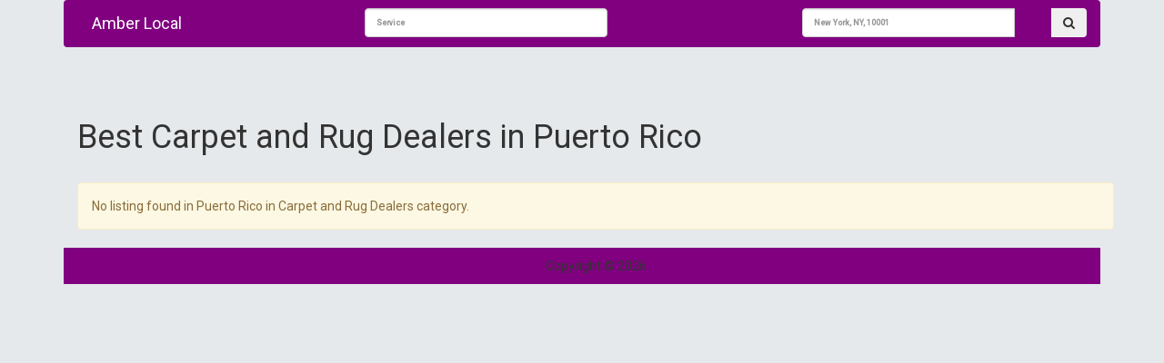

--- FILE ---
content_type: text/html; charset=UTF-8
request_url: https://amberlocal.com/category/carpet-and-rug-dealers/pr.html
body_size: 1522
content:
<!DOCTYPE html>
<html lang="en">

<head><meta http-equiv="Content-Type" content="text/html; charset=utf-8">

  
  <meta name="viewport" content="width=device-width, initial-scale=1, shrink-to-fit=no">
  
  <meta name="description" content="Find The Best Local Carpet and Rug Dealers in Puerto Rico - Contact and review the best local business. Connect with the right Carpet and Rug Dealers located in Puerto Rico - Amberlocal.com" />
<title>Find The Local Carpet and Rug Dealers in Puerto Rico - Amberlocal.com </title>

  <!-- Bootstrap core CSS  
  <link href="/vendor/bootstrap/css/bootstrap.min.css" rel="stylesheet">-->
  
<link href="/css/bootstrap.min.css" rel="stylesheet">
  <!-- Custom styles for this template -->
    <link href="/css/style.css" rel="stylesheet">
  <link href="/css/business-frontpage.css" rel="stylesheet">
  <link type="text/css" href="https://stackpath.bootstrapcdn.com/font-awesome/4.7.0/css/font-awesome.min.css" rel="stylesheet">
<script src="/js/jquery.min.js"></script>
  
  
<script src="/css/jquery.easy-autocomplete.min.js"></script> 

<!-- CSS file -->
<link rel="stylesheet" href="/css/easy-autocomplete.min.css"> 

<!-- Additional CSS Themes file - not required-->
<link rel="stylesheet" href="/css/easy-autocomplete.themes.min.css"> 

</head>

<body>
 <div class="container">
  <!-- Navigation -->
  <nav class="navbar navbar-expand-lg navbar-dark bg-dark">
    <div class="container">
     <div class="col-md-3">
      <a class="navbar-brand" href="https://amberlocal.com">Amber Local</a>
      </div>
      <div class="col-md-9">
      
            <form  action="/search.html" method="POST">
                 <div class="col-sm-3 col-md-5 left">
                    
                        <div class="">
                            <input type="text" id="services" name="service" class="form-control search-slt" placeholder="Service">
                        </div>
                    
                    </div>
                 <div class="col-sm-3 col-md-5 pull-right">
                    
                    <div class="input-group">
                        <input type="text" class="form-control search-slt" id="location" name="location" placeholder="New York, NY, 10001">
                        <div class="input-group-btn">
                            <button class="btn header-btn" type="submit"><i class="fa fa-search" aria-hidden="true"></i></button>
                        </div>
                    </div>
                    
                </div>
            </form>
        </div>
        
      </div>
    
  </nav>
  

    <section id="main-content">
  	<div class="container">
  	    
        
        <div class="padding-box p-3 clearfix"></div>
            <div id="pageTitle">
                <h1>Best Carpet and Rug Dealers in Puerto Rico </h1>
            </div>
            
            <div class="row">

                <div class="col-md-12">
                    <div class="alert alert-warning">No listing found in Puerto Rico in Carpet and Rug Dealers category.</div>                	<ul class="catList">
                                            </ul>
                </div>
            </div>
                    
        
  	</div>
</seciton> 
 
 
  <!-- Footer -->
  <footer class="py-5 bg-dark">
    <div class="container">
      <p class="m-0 text-center text-white">Copyright &copy; 2026</p>
    </div>
    <!-- /.container -->
  </footer>
</div>
  <!-- Bootstrap core JavaScript -->
  
     
  
    <script src="/js/bootstrap.min.js"></script>
  
  <script src="/vendor/bootstrap/js/bootstrap.bundle.min.js"></script>
    <script src="/js/manage.min.js"></script> 
  <script>
      var options = {
    	url: "/json-data/services.json",
    
    	getValue: "name",
    
    	list: {
    		match: {
    			enabled: true
    		}
    	    }
        };
        
        var options2 = {
    	url: "/json-data/city-data.json",
    
    	getValue: "name",
    
    	list: {
    		match: {
    			enabled: true
    		}
    	    }
        };
    
        $("#services").easyAutocomplete(options);
        $("#location").easyAutocomplete(options2);
        $(".easy-autocomplete").css('width',"85%");
    </script>

<script async src="https://pagead2.googlesyndication.com/pagead/js/adsbygoogle.js?client=ca-pub-6675343176955813" crossorigin="anonymous"></script>
<script defer src="https://static.cloudflareinsights.com/beacon.min.js/vcd15cbe7772f49c399c6a5babf22c1241717689176015" integrity="sha512-ZpsOmlRQV6y907TI0dKBHq9Md29nnaEIPlkf84rnaERnq6zvWvPUqr2ft8M1aS28oN72PdrCzSjY4U6VaAw1EQ==" data-cf-beacon='{"version":"2024.11.0","token":"d404bbd50c6847ed9947dc7704901a83","r":1,"server_timing":{"name":{"cfCacheStatus":true,"cfEdge":true,"cfExtPri":true,"cfL4":true,"cfOrigin":true,"cfSpeedBrain":true},"location_startswith":null}}' crossorigin="anonymous"></script>
</body>

</html>

--- FILE ---
content_type: text/html; charset=utf-8
request_url: https://www.google.com/recaptcha/api2/aframe
body_size: 267
content:
<!DOCTYPE HTML><html><head><meta http-equiv="content-type" content="text/html; charset=UTF-8"></head><body><script nonce="EjnHFvtk4TBQcQr24cOgmg">/** Anti-fraud and anti-abuse applications only. See google.com/recaptcha */ try{var clients={'sodar':'https://pagead2.googlesyndication.com/pagead/sodar?'};window.addEventListener("message",function(a){try{if(a.source===window.parent){var b=JSON.parse(a.data);var c=clients[b['id']];if(c){var d=document.createElement('img');d.src=c+b['params']+'&rc='+(localStorage.getItem("rc::a")?sessionStorage.getItem("rc::b"):"");window.document.body.appendChild(d);sessionStorage.setItem("rc::e",parseInt(sessionStorage.getItem("rc::e")||0)+1);localStorage.setItem("rc::h",'1769025910565');}}}catch(b){}});window.parent.postMessage("_grecaptcha_ready", "*");}catch(b){}</script></body></html>